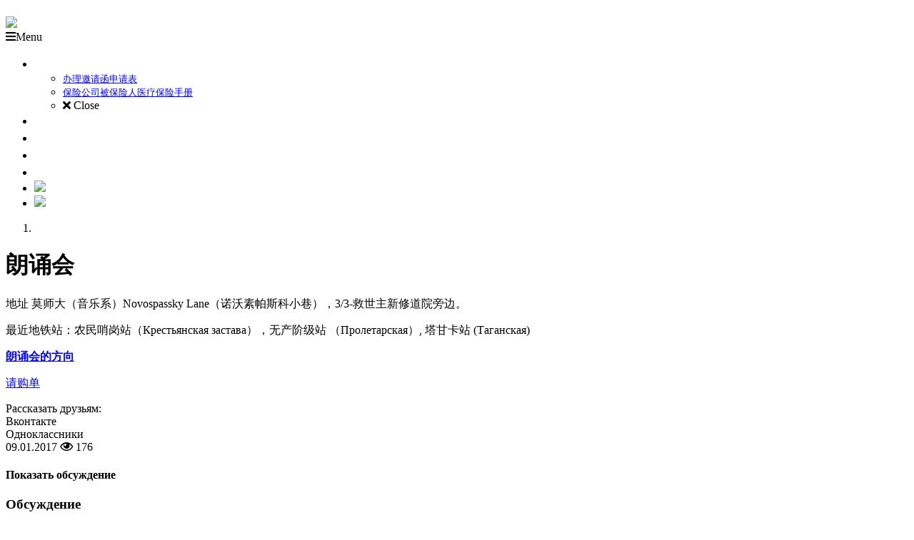

--- FILE ---
content_type: text/html; charset=UTF-8
request_url: http://cn.mpgu.su/2017/01/09/275/
body_size: 40102
content:
<!DOCTYPE html>
<html lang="en">
  <head>
    <meta charset="utf-8">
    <meta http-equiv="X-UA-Compatible" content="IE=edge">
    <meta name="viewport" content="width=device-width, initial-scale=1">

<!--Для соц.сетей начало-->
  <meta name="twitter:card" content="summary" />
  <meta property="og:type" content="website" /> 
  <!--<meta property="og:url" content=http://mpgu.su/ /> 
  <meta property="og:title" content="" /> 
  <meta property="og:description" content="" />-->
    <meta property="og:image" content="http://mpgu.su/wp-content/uploads/2015/03/1-1400x970.jpg" />
    <meta property="og:image:height" content="510" />
    <meta property="og:image:width" content="228" />
<!--Для соц.сетей конец-->
    
    <meta name="author" content="">
    <link rel="icon" type="image/png" href="../favicon.png">
    <title>朗诵会 | Chinese version</title>

    <!-- Just for debugging purposes. Don't actually copy these 2 lines! -->
    <!--[if lt IE 9]><script src=".js/ie8-responsive-file-warning.js"></script><![endif]-->
    <script src="http://cn.mpgu.su/wp-content/themes/mpgu20/js/ie-emulation-modes-warning.js"></script>

    <!-- IE10 viewport hack for Surface/desktop Windows 8 bug -->
    <script src="http://cn.mpgu.su/wp-content/themes/mpgu20/js/ie10-viewport-bug-workaround.js"></script>

    <!-- HTML5 shim and Respond.js IE8 support of HTML5 elements and media queries -->
    <!--[if lt IE 9]>
      <script src="https://oss.maxcdn.com/html5shiv/3.7.2/html5shiv.min.js"></script>
      <script src="https://oss.maxcdn.com/respond/1.4.2/respond.min.js"></script>
    <![endif]-->

    <meta name='robots' content='max-image-preview:large' />
<link rel='dns-prefetch' href='//use.fontawesome.com' />
<link rel='dns-prefetch' href='//s.w.org' />
<script type="text/javascript">
window._wpemojiSettings = {"baseUrl":"https:\/\/s.w.org\/images\/core\/emoji\/14.0.0\/72x72\/","ext":".png","svgUrl":"https:\/\/s.w.org\/images\/core\/emoji\/14.0.0\/svg\/","svgExt":".svg","source":{"concatemoji":"http:\/\/cn.mpgu.su\/wp-includes\/js\/wp-emoji-release.min.js?ver=6.0.9"}};
/*! This file is auto-generated */
!function(e,a,t){var n,r,o,i=a.createElement("canvas"),p=i.getContext&&i.getContext("2d");function s(e,t){var a=String.fromCharCode,e=(p.clearRect(0,0,i.width,i.height),p.fillText(a.apply(this,e),0,0),i.toDataURL());return p.clearRect(0,0,i.width,i.height),p.fillText(a.apply(this,t),0,0),e===i.toDataURL()}function c(e){var t=a.createElement("script");t.src=e,t.defer=t.type="text/javascript",a.getElementsByTagName("head")[0].appendChild(t)}for(o=Array("flag","emoji"),t.supports={everything:!0,everythingExceptFlag:!0},r=0;r<o.length;r++)t.supports[o[r]]=function(e){if(!p||!p.fillText)return!1;switch(p.textBaseline="top",p.font="600 32px Arial",e){case"flag":return s([127987,65039,8205,9895,65039],[127987,65039,8203,9895,65039])?!1:!s([55356,56826,55356,56819],[55356,56826,8203,55356,56819])&&!s([55356,57332,56128,56423,56128,56418,56128,56421,56128,56430,56128,56423,56128,56447],[55356,57332,8203,56128,56423,8203,56128,56418,8203,56128,56421,8203,56128,56430,8203,56128,56423,8203,56128,56447]);case"emoji":return!s([129777,127995,8205,129778,127999],[129777,127995,8203,129778,127999])}return!1}(o[r]),t.supports.everything=t.supports.everything&&t.supports[o[r]],"flag"!==o[r]&&(t.supports.everythingExceptFlag=t.supports.everythingExceptFlag&&t.supports[o[r]]);t.supports.everythingExceptFlag=t.supports.everythingExceptFlag&&!t.supports.flag,t.DOMReady=!1,t.readyCallback=function(){t.DOMReady=!0},t.supports.everything||(n=function(){t.readyCallback()},a.addEventListener?(a.addEventListener("DOMContentLoaded",n,!1),e.addEventListener("load",n,!1)):(e.attachEvent("onload",n),a.attachEvent("onreadystatechange",function(){"complete"===a.readyState&&t.readyCallback()})),(e=t.source||{}).concatemoji?c(e.concatemoji):e.wpemoji&&e.twemoji&&(c(e.twemoji),c(e.wpemoji)))}(window,document,window._wpemojiSettings);
</script>
<style type="text/css">
img.wp-smiley,
img.emoji {
	display: inline !important;
	border: none !important;
	box-shadow: none !important;
	height: 1em !important;
	width: 1em !important;
	margin: 0 0.07em !important;
	vertical-align: -0.1em !important;
	background: none !important;
	padding: 0 !important;
}
</style>
	<link rel='preload' as='style' onload="this.onload=null;this.rel='stylesheet'" id='wp-block-library' href='http://cn.mpgu.su/wp-includes/css/dist/block-library/style.min.css?ver=6.0.9' type='text/css' media='all' /><style id='global-styles-inline-css' type='text/css'>
body{--wp--preset--color--black: #000000;--wp--preset--color--cyan-bluish-gray: #abb8c3;--wp--preset--color--white: #ffffff;--wp--preset--color--pale-pink: #f78da7;--wp--preset--color--vivid-red: #cf2e2e;--wp--preset--color--luminous-vivid-orange: #ff6900;--wp--preset--color--luminous-vivid-amber: #fcb900;--wp--preset--color--light-green-cyan: #7bdcb5;--wp--preset--color--vivid-green-cyan: #00d084;--wp--preset--color--pale-cyan-blue: #8ed1fc;--wp--preset--color--vivid-cyan-blue: #0693e3;--wp--preset--color--vivid-purple: #9b51e0;--wp--preset--gradient--vivid-cyan-blue-to-vivid-purple: linear-gradient(135deg,rgba(6,147,227,1) 0%,rgb(155,81,224) 100%);--wp--preset--gradient--light-green-cyan-to-vivid-green-cyan: linear-gradient(135deg,rgb(122,220,180) 0%,rgb(0,208,130) 100%);--wp--preset--gradient--luminous-vivid-amber-to-luminous-vivid-orange: linear-gradient(135deg,rgba(252,185,0,1) 0%,rgba(255,105,0,1) 100%);--wp--preset--gradient--luminous-vivid-orange-to-vivid-red: linear-gradient(135deg,rgba(255,105,0,1) 0%,rgb(207,46,46) 100%);--wp--preset--gradient--very-light-gray-to-cyan-bluish-gray: linear-gradient(135deg,rgb(238,238,238) 0%,rgb(169,184,195) 100%);--wp--preset--gradient--cool-to-warm-spectrum: linear-gradient(135deg,rgb(74,234,220) 0%,rgb(151,120,209) 20%,rgb(207,42,186) 40%,rgb(238,44,130) 60%,rgb(251,105,98) 80%,rgb(254,248,76) 100%);--wp--preset--gradient--blush-light-purple: linear-gradient(135deg,rgb(255,206,236) 0%,rgb(152,150,240) 100%);--wp--preset--gradient--blush-bordeaux: linear-gradient(135deg,rgb(254,205,165) 0%,rgb(254,45,45) 50%,rgb(107,0,62) 100%);--wp--preset--gradient--luminous-dusk: linear-gradient(135deg,rgb(255,203,112) 0%,rgb(199,81,192) 50%,rgb(65,88,208) 100%);--wp--preset--gradient--pale-ocean: linear-gradient(135deg,rgb(255,245,203) 0%,rgb(182,227,212) 50%,rgb(51,167,181) 100%);--wp--preset--gradient--electric-grass: linear-gradient(135deg,rgb(202,248,128) 0%,rgb(113,206,126) 100%);--wp--preset--gradient--midnight: linear-gradient(135deg,rgb(2,3,129) 0%,rgb(40,116,252) 100%);--wp--preset--duotone--dark-grayscale: url('#wp-duotone-dark-grayscale');--wp--preset--duotone--grayscale: url('#wp-duotone-grayscale');--wp--preset--duotone--purple-yellow: url('#wp-duotone-purple-yellow');--wp--preset--duotone--blue-red: url('#wp-duotone-blue-red');--wp--preset--duotone--midnight: url('#wp-duotone-midnight');--wp--preset--duotone--magenta-yellow: url('#wp-duotone-magenta-yellow');--wp--preset--duotone--purple-green: url('#wp-duotone-purple-green');--wp--preset--duotone--blue-orange: url('#wp-duotone-blue-orange');--wp--preset--font-size--small: 13px;--wp--preset--font-size--medium: 20px;--wp--preset--font-size--large: 36px;--wp--preset--font-size--x-large: 42px;}.has-black-color{color: var(--wp--preset--color--black) !important;}.has-cyan-bluish-gray-color{color: var(--wp--preset--color--cyan-bluish-gray) !important;}.has-white-color{color: var(--wp--preset--color--white) !important;}.has-pale-pink-color{color: var(--wp--preset--color--pale-pink) !important;}.has-vivid-red-color{color: var(--wp--preset--color--vivid-red) !important;}.has-luminous-vivid-orange-color{color: var(--wp--preset--color--luminous-vivid-orange) !important;}.has-luminous-vivid-amber-color{color: var(--wp--preset--color--luminous-vivid-amber) !important;}.has-light-green-cyan-color{color: var(--wp--preset--color--light-green-cyan) !important;}.has-vivid-green-cyan-color{color: var(--wp--preset--color--vivid-green-cyan) !important;}.has-pale-cyan-blue-color{color: var(--wp--preset--color--pale-cyan-blue) !important;}.has-vivid-cyan-blue-color{color: var(--wp--preset--color--vivid-cyan-blue) !important;}.has-vivid-purple-color{color: var(--wp--preset--color--vivid-purple) !important;}.has-black-background-color{background-color: var(--wp--preset--color--black) !important;}.has-cyan-bluish-gray-background-color{background-color: var(--wp--preset--color--cyan-bluish-gray) !important;}.has-white-background-color{background-color: var(--wp--preset--color--white) !important;}.has-pale-pink-background-color{background-color: var(--wp--preset--color--pale-pink) !important;}.has-vivid-red-background-color{background-color: var(--wp--preset--color--vivid-red) !important;}.has-luminous-vivid-orange-background-color{background-color: var(--wp--preset--color--luminous-vivid-orange) !important;}.has-luminous-vivid-amber-background-color{background-color: var(--wp--preset--color--luminous-vivid-amber) !important;}.has-light-green-cyan-background-color{background-color: var(--wp--preset--color--light-green-cyan) !important;}.has-vivid-green-cyan-background-color{background-color: var(--wp--preset--color--vivid-green-cyan) !important;}.has-pale-cyan-blue-background-color{background-color: var(--wp--preset--color--pale-cyan-blue) !important;}.has-vivid-cyan-blue-background-color{background-color: var(--wp--preset--color--vivid-cyan-blue) !important;}.has-vivid-purple-background-color{background-color: var(--wp--preset--color--vivid-purple) !important;}.has-black-border-color{border-color: var(--wp--preset--color--black) !important;}.has-cyan-bluish-gray-border-color{border-color: var(--wp--preset--color--cyan-bluish-gray) !important;}.has-white-border-color{border-color: var(--wp--preset--color--white) !important;}.has-pale-pink-border-color{border-color: var(--wp--preset--color--pale-pink) !important;}.has-vivid-red-border-color{border-color: var(--wp--preset--color--vivid-red) !important;}.has-luminous-vivid-orange-border-color{border-color: var(--wp--preset--color--luminous-vivid-orange) !important;}.has-luminous-vivid-amber-border-color{border-color: var(--wp--preset--color--luminous-vivid-amber) !important;}.has-light-green-cyan-border-color{border-color: var(--wp--preset--color--light-green-cyan) !important;}.has-vivid-green-cyan-border-color{border-color: var(--wp--preset--color--vivid-green-cyan) !important;}.has-pale-cyan-blue-border-color{border-color: var(--wp--preset--color--pale-cyan-blue) !important;}.has-vivid-cyan-blue-border-color{border-color: var(--wp--preset--color--vivid-cyan-blue) !important;}.has-vivid-purple-border-color{border-color: var(--wp--preset--color--vivid-purple) !important;}.has-vivid-cyan-blue-to-vivid-purple-gradient-background{background: var(--wp--preset--gradient--vivid-cyan-blue-to-vivid-purple) !important;}.has-light-green-cyan-to-vivid-green-cyan-gradient-background{background: var(--wp--preset--gradient--light-green-cyan-to-vivid-green-cyan) !important;}.has-luminous-vivid-amber-to-luminous-vivid-orange-gradient-background{background: var(--wp--preset--gradient--luminous-vivid-amber-to-luminous-vivid-orange) !important;}.has-luminous-vivid-orange-to-vivid-red-gradient-background{background: var(--wp--preset--gradient--luminous-vivid-orange-to-vivid-red) !important;}.has-very-light-gray-to-cyan-bluish-gray-gradient-background{background: var(--wp--preset--gradient--very-light-gray-to-cyan-bluish-gray) !important;}.has-cool-to-warm-spectrum-gradient-background{background: var(--wp--preset--gradient--cool-to-warm-spectrum) !important;}.has-blush-light-purple-gradient-background{background: var(--wp--preset--gradient--blush-light-purple) !important;}.has-blush-bordeaux-gradient-background{background: var(--wp--preset--gradient--blush-bordeaux) !important;}.has-luminous-dusk-gradient-background{background: var(--wp--preset--gradient--luminous-dusk) !important;}.has-pale-ocean-gradient-background{background: var(--wp--preset--gradient--pale-ocean) !important;}.has-electric-grass-gradient-background{background: var(--wp--preset--gradient--electric-grass) !important;}.has-midnight-gradient-background{background: var(--wp--preset--gradient--midnight) !important;}.has-small-font-size{font-size: var(--wp--preset--font-size--small) !important;}.has-medium-font-size{font-size: var(--wp--preset--font-size--medium) !important;}.has-large-font-size{font-size: var(--wp--preset--font-size--large) !important;}.has-x-large-font-size{font-size: var(--wp--preset--font-size--x-large) !important;}
</style>
<link rel='preload' as='style' onload="this.onload=null;this.rel='stylesheet'" id='bootstrap3' href='http://cn.mpgu.su/wp-content/themes/mpgu20/css/bootstrap.min.css?ver=1769230172' type='text/css' media='all' /><link rel='preload' as='style' onload="this.onload=null;this.rel='stylesheet'" id='social-likes_flat' href='http://cn.mpgu.su/wp-content/themes/mpgu20/js/social-likes_flat.css?ver=1769230172' type='text/css' media='all' /><link rel='preload' as='style' onload="this.onload=null;this.rel='stylesheet'" id='calendar' href='http://cn.mpgu.su/wp-content/themes/mpgu20/js/fullcalendar.min.css?ver=1769230172' type='text/css' media='all' /><link rel='preload' as='style' onload="this.onload=null;this.rel='stylesheet'" id='fancybox' href='http://cn.mpgu.su/wp-content/themes/mpgu20/css/jquery.fancybox.css?ver=20140806' type='text/css' media='all' /><link rel='preload' as='style' onload="this.onload=null;this.rel='stylesheet'" id='style' href='http://cn.mpgu.su/wp-content/themes/mpgu20/style.css?ver=1769230172' type='text/css' media='all' /><link rel='preload' as='style' onload="this.onload=null;this.rel='stylesheet'" id='others-css' href='http://cn.mpgu.su/wp-content/themes/mpgu20/css/others.css?ver=1769230172' type='text/css' media='all' /><link rel='preload' as='style' onload="this.onload=null;this.rel='stylesheet'" id='brrc-pppk-css' href='http://cn.mpgu.su/wp-content/themes/mpgu20/css/brrc-pppk.css?ver=1769230172' type='text/css' media='all' /><link rel='preload' as='style' onload="this.onload=null;this.rel='stylesheet'" id='font-awesome-free' href='//use.fontawesome.com/releases/v5.2.0/css/all.css?ver=6.0.9' type='text/css' media='all' /><link rel='preload' as='style' onload="this.onload=null;this.rel='stylesheet'" id='custom-css' href='http://cn.mpgu.su/wp-content/themes/mpgu20cn/css/custom.css?ver=6.0.9' type='text/css' media='all' /><link rel='preload' as='style' onload="this.onload=null;this.rel='stylesheet'" id='norm-docs' href='http://cn.mpgu.su/wp-content/themes/mpgu20cn/css/norm-docs.css?ver=6.0.9' type='text/css' media='all' /><link rel='preload' as='style' onload="this.onload=null;this.rel='stylesheet'" id='topmenu-css' href='http://cn.mpgu.su/wp-content/themes/mpgu20cn/css/topmenu.css?ver=6.0.9' type='text/css' media='all' /><link rel='preload' as='style' onload="this.onload=null;this.rel='stylesheet'" id='new-royalslider-core-css' href='http://cn.mpgu.su/wp-content/plugins/new-royalslider/lib/royalslider/royalslider.css?ver=3.4.1' type='text/css' media='all' /><link rel='preload' as='style' onload="this.onload=null;this.rel='stylesheet'" id='rsMinW-css' href='http://cn.mpgu.su/wp-content/plugins/new-royalslider/lib/royalslider/skins/minimal-white/rs-minimal-white.css?ver=3.4.1' type='text/css' media='all' /><link rel='preload' as='style' onload="this.onload=null;this.rel='stylesheet'" id='slider_in_laptop-css' href='http://cn.mpgu.su/wp-content/plugins/new-royalslider/lib/royalslider/templates-css/rs-in-laptop-template.css?ver=3.4.1' type='text/css' media='all' /><link rel='preload' as='style' onload="this.onload=null;this.rel='stylesheet'" id='rsUni-css' href='http://cn.mpgu.su/wp-content/plugins/new-royalslider/lib/royalslider/skins/universal/rs-universal.css?ver=3.4.1' type='text/css' media='all' /><link rel='preload' as='style' onload="this.onload=null;this.rel='stylesheet'" id='ubermenu' href='http://cn.mpgu.su/wp-content/plugins/ubermenu/pro/assets/css/ubermenu.min.css?ver=3.7.8' type='text/css' media='all' /><link rel='preload' as='style' onload="this.onload=null;this.rel='stylesheet'" id='ubermenu-aqua' href='http://cn.mpgu.su/wp-content/plugins/ubermenu/pro/assets/css/skins/aqua.css?ver=6.0.9' type='text/css' media='all' /><link rel='preload' as='style' onload="this.onload=null;this.rel='stylesheet'" id='ubermenu-font-awesome-all' href='http://cn.mpgu.su/wp-content/plugins/ubermenu/assets/fontawesome/css/all.min.css?ver=6.0.9' type='text/css' media='all' /><script type='text/javascript' src='http://cn.mpgu.su/wp-content/themes/mpgu20/js/jquery.min.js' id='jquery-js'></script>
<script type='text/javascript' src='http://cn.mpgu.su/wp-content/plugins/the-preloader/js/preloader-script.js' id='wptime-plugin-preloader-script-js'></script>
<script type='text/javascript' src='http://cn.mpgu.su/wp-content/themes/mpgu20/js/bootstrap.min.js?ver=1769230172' id='bootstrap3-js-js'></script>
<script type='text/javascript' src='http://cn.mpgu.su/wp-content/themes/mpgu20/js/social-likes.min.js?ver=1769230172' id='social-likes-js'></script>
<script type='text/javascript' src='http://cn.mpgu.su/wp-content/themes/mpgu20/css/fontawesome/js/all.js?ver=1769230172' id='fontawesomejs-js'></script>
<script type='text/javascript' id='ajax-search-js-extra'>
/* <![CDATA[ */
var search__form = {"url":"https:\/\/cn.mpgu.su\/wp-admin\/admin-ajax.php","nonce":"33e70ebbc7"};
/* ]]> */
</script>
<script type='text/javascript' src='http://cn.mpgu.su/wp-content/themes/mpgu20/js/ajax-search.js?ver=1769230172' id='ajax-search-js'></script>
<script type='text/javascript' src='http://cn.mpgu.su/wp-content/themes/mpgu20/js/jquery.fancybox.js?ver=1769230172' id='fancybox-js'></script>
<script type='text/javascript' src='http://cn.mpgu.su/wp-includes/js/dist/vendor/moment.min.js?ver=2.29.4' id='moment-js'></script>
<script type='text/javascript' id='moment-js-after'>
moment.updateLocale( 'ru_RU', {"months":["\u042f\u043d\u0432\u0430\u0440\u044c","\u0424\u0435\u0432\u0440\u0430\u043b\u044c","\u041c\u0430\u0440\u0442","\u0410\u043f\u0440\u0435\u043b\u044c","\u041c\u0430\u0439","\u0418\u044e\u043d\u044c","\u0418\u044e\u043b\u044c","\u0410\u0432\u0433\u0443\u0441\u0442","\u0421\u0435\u043d\u0442\u044f\u0431\u0440\u044c","\u041e\u043a\u0442\u044f\u0431\u0440\u044c","\u041d\u043e\u044f\u0431\u0440\u044c","\u0414\u0435\u043a\u0430\u0431\u0440\u044c"],"monthsShort":["\u042f\u043d\u0432","\u0424\u0435\u0432","\u041c\u0430\u0440","\u0410\u043f\u0440","\u041c\u0430\u0439","\u0418\u044e\u043d","\u0418\u044e\u043b","\u0410\u0432\u0433","\u0421\u0435\u043d","\u041e\u043a\u0442","\u041d\u043e\u044f","\u0414\u0435\u043a"],"weekdays":["\u0412\u043e\u0441\u043a\u0440\u0435\u0441\u0435\u043d\u044c\u0435","\u041f\u043e\u043d\u0435\u0434\u0435\u043b\u044c\u043d\u0438\u043a","\u0412\u0442\u043e\u0440\u043d\u0438\u043a","\u0421\u0440\u0435\u0434\u0430","\u0427\u0435\u0442\u0432\u0435\u0440\u0433","\u041f\u044f\u0442\u043d\u0438\u0446\u0430","\u0421\u0443\u0431\u0431\u043e\u0442\u0430"],"weekdaysShort":["\u0412\u0441","\u041f\u043d","\u0412\u0442","\u0421\u0440","\u0427\u0442","\u041f\u0442","\u0421\u0431"],"week":{"dow":1},"longDateFormat":{"LT":"H:i","LTS":null,"L":null,"LL":"d.m.Y","LLL":"d.m.Y H:i","LLLL":null}} );
</script>
<script type='text/javascript' src='http://cn.mpgu.su/wp-content/themes/mpgu20/js/fullcalendar.min.js?ver=1769230172' id='fullcalendar-js'></script>
<script type='text/javascript' src='http://cn.mpgu.su/wp-content/themes/mpgu20/js/scripts.js?ver=1769230172' id='scripts-js'></script>
<script type='text/javascript' src='http://cn.mpgu.su/wp-content/themes/mpgu20/js/time-count.js?ver=1769230172' id='time-count-js'></script>
<script type='text/javascript' src='http://cn.mpgu.su/wp-content/themes/mpgu20/js/jquery.countdown.min.js?ver=1769230172' id='jquery-countdown-min-js'></script>
<script type='text/javascript' src='http://cn.mpgu.su/wp-content/themes/mpgu20/js/countdown_priem.js?ver=1769230172' id='countdown-priem-js'></script>
<script type='text/javascript' src='http://cn.mpgu.su/wp-content/themes/mpgu20/js/readmore.min.js?ver=1769230172' id='readmore-js'></script>
<link rel="https://api.w.org/" href="https://cn.mpgu.su/wp-json/" /><link rel="alternate" type="application/json" href="https://cn.mpgu.su/wp-json/wp/v2/posts/275" /><link rel="EditURI" type="application/rsd+xml" title="RSD" href="https://cn.mpgu.su/xmlrpc.php?rsd" />
<link rel="wlwmanifest" type="application/wlwmanifest+xml" href="http://cn.mpgu.su/wp-includes/wlwmanifest.xml" /> 
<link rel="canonical" href="https://cn.mpgu.su/2017/01/09/275/" />
<link rel="alternate" type="application/json+oembed" href="https://cn.mpgu.su/wp-json/oembed/1.0/embed?url=https%3A%2F%2Fcn.mpgu.su%2F2017%2F01%2F09%2F275%2F" />
<link rel="alternate" type="text/xml+oembed" href="https://cn.mpgu.su/wp-json/oembed/1.0/embed?url=https%3A%2F%2Fcn.mpgu.su%2F2017%2F01%2F09%2F275%2F&#038;format=xml" />
<meta name="description" content="地址 莫师大（音乐系）Novospassky" />
<meta name="keywords" content="本科项目" />
    	<style type="text/css">
			#wptime-plugin-preloader{
				position: fixed;
				top: 0;
			 	left: 0;
			 	right: 0;
			 	bottom: 0;
				background:url(http://cn.mpgu.su/wp-content/plugins/the-preloader/images/preloader.GIF) no-repeat #FFFFFF 50%;
				-moz-background-size:64px 64px;
				-o-background-size:64px 64px;
				-webkit-background-size:64px 64px;
				background-size:64px 64px;
				z-index: 99998;
				width:100%;
				height:100%;
			}
		</style>

		<noscript>
    		<style type="text/css">
        		#wptime-plugin-preloader{
        			display:none !important;
        		}
    		</style>
		</noscript>
    <style id="ubermenu-custom-generated-css">
/** Font Awesome 4 Compatibility **/
.fa{font-style:normal;font-variant:normal;font-weight:normal;font-family:FontAwesome;}

/** UberMenu Custom Menu Styles (Customizer) **/
/* main */
 .ubermenu-main { background:none; border:none; box-shadow:none; }
 .ubermenu-main .ubermenu-item-level-0 > .ubermenu-target { border:none; box-shadow:none; font-size:18px; text-transform:none; color:#ffffff; }
 .ubermenu-main.ubermenu-horizontal .ubermenu-submenu-drop.ubermenu-submenu-align-left_edge_bar, .ubermenu-main.ubermenu-horizontal .ubermenu-submenu-drop.ubermenu-submenu-align-full_width { left:0; }
 .ubermenu-main.ubermenu-horizontal .ubermenu-item-level-0.ubermenu-active > .ubermenu-submenu-drop, .ubermenu-main.ubermenu-horizontal:not(.ubermenu-transition-shift) .ubermenu-item-level-0 > .ubermenu-submenu-drop { margin-top:0; }
 .ubermenu-main .ubermenu-nav .ubermenu-item.ubermenu-item-level-0 > .ubermenu-target { font-weight:bold; }
 .ubermenu.ubermenu-main .ubermenu-item-level-0:hover > .ubermenu-target, .ubermenu-main .ubermenu-item-level-0.ubermenu-active > .ubermenu-target { background:#00cec6; }
 .ubermenu-main .ubermenu-item-level-0.ubermenu-current-menu-item > .ubermenu-target, .ubermenu-main .ubermenu-item-level-0.ubermenu-current-menu-parent > .ubermenu-target, .ubermenu-main .ubermenu-item-level-0.ubermenu-current-menu-ancestor > .ubermenu-target { background:#00cec6; }
 .ubermenu-main .ubermenu-item.ubermenu-item-level-0 > .ubermenu-highlight { background:#00cec6; }
 .ubermenu-main .ubermenu-submenu .ubermenu-item-header > .ubermenu-target, .ubermenu-main .ubermenu-tab > .ubermenu-target { font-size:13px; }
 .ubermenu-main .ubermenu-item-normal > .ubermenu-target { font-size:13px; }
 .ubermenu-main .ubermenu-target > .ubermenu-target-description { font-size:12px; }
 .ubermenu-main .ubermenu-item-level-0.ubermenu-has-submenu-drop > .ubermenu-target:after { color:#dd6723; }


/* Status: Loaded from Transient */

</style><style type="text/css">.recentcomments a{display:inline !important;padding:0 !important;margin:0 !important;}</style><link rel="icon" href="https://cn.mpgu.su/wp-content/uploads/sites/3/2017/10/cropped-1-32x32.jpg" sizes="32x32" />
<link rel="icon" href="https://cn.mpgu.su/wp-content/uploads/sites/3/2017/10/cropped-1-192x192.jpg" sizes="192x192" />
<link rel="apple-touch-icon" href="https://cn.mpgu.su/wp-content/uploads/sites/3/2017/10/cropped-1-180x180.jpg" />
<meta name="msapplication-TileImage" content="https://cn.mpgu.su/wp-content/uploads/sites/3/2017/10/cropped-1-270x270.jpg" />
  </head>

  <body>

    <header>
      <div class="container">                
        <div class="row">
            <div class="hidden-xs hidden-sm col-md-1">
                <a href="/" title="MSPU"><img src="http://cn.mpgu.su/wp-content/themes/mpgu20/images/logo.png" class="img-responsive" style="max-width: 90px;margin-top: 15px;"></a>
            </div>
            <div class="col-xs-12 col-md-11">
              <div class="m60t">
                    
<!-- UberMenu [Configuration:main] [Theme Loc:] [Integration:api] -->
<a class="ubermenu-responsive-toggle ubermenu-responsive-toggle-main ubermenu-skin-aqua ubermenu-loc- ubermenu-responsive-toggle-content-align-left ubermenu-responsive-toggle-align-full " tabindex="0" data-ubermenu-target="ubermenu-main-2"><i class="fas fa-bars" ></i>Menu</a><nav id="ubermenu-main-2" class="ubermenu ubermenu-nojs ubermenu-main ubermenu-menu-2 ubermenu-responsive ubermenu-responsive-default ubermenu-responsive-collapse ubermenu-horizontal ubermenu-transition-shift ubermenu-trigger-hover_intent ubermenu-skin-aqua ubermenu-has-border ubermenu-bar-align-left ubermenu-items-align-left ubermenu-bound ubermenu-disable-submenu-scroll ubermenu-sub-indicators ubermenu-retractors-responsive ubermenu-icons-inline ubermenu-submenu-indicator-closes"><ul id="ubermenu-nav-main-2" class="ubermenu-nav" data-title="主页"><li id="menu-item-40" class="ubermenu-item ubermenu-item-type-post_type ubermenu-item-object-page ubermenu-item-has-children ubermenu-item-40 ubermenu-item-level-0 ubermenu-column ubermenu-column-auto ubermenu-has-submenu-drop ubermenu-has-submenu-mega" ><a class="ubermenu-target ubermenu-item-layout-default ubermenu-item-layout-text_only" href="https://cn.mpgu.su/28-2/" tabindex="0"><span class="ubermenu-target-title ubermenu-target-text">外国备取生录取流程</span><i class='ubermenu-sub-indicator fas fa-angle-down'></i></a><ul  class="ubermenu-submenu ubermenu-submenu-id-40 ubermenu-submenu-type-auto ubermenu-submenu-type-mega ubermenu-submenu-drop ubermenu-submenu-align-full_width"  ><li id="menu-item-42" class="ubermenu-item ubermenu-item-type-custom ubermenu-item-object-custom ubermenu-item-42 ubermenu-item-auto ubermenu-item-header ubermenu-item-level-1 ubermenu-column ubermenu-column-auto" ><a class="ubermenu-target ubermenu-item-layout-default ubermenu-item-layout-text_only" href="/wp-content/uploads/sites/3/2015/02/ANKETA-UCHEBA-2014-universalnaya.doc"><span class="ubermenu-target-title ubermenu-target-text">办理邀请函申请表</span></a></li><li id="menu-item-44" class="ubermenu-item ubermenu-item-type-post_type ubermenu-item-object-page ubermenu-item-44 ubermenu-item-auto ubermenu-item-header ubermenu-item-level-1 ubermenu-column ubermenu-column-auto" ><a class="ubermenu-target ubermenu-item-layout-default ubermenu-item-layout-text_only" href="https://cn.mpgu.su/43-2/"><span class="ubermenu-target-title ubermenu-target-text">保险公司被保险人医疗保险手册</span></a></li><li class="ubermenu-retractor ubermenu-retractor-mobile"><i class="fas fa-times"></i> Close</li></ul></li><li id="menu-item-244" class="ubermenu-item ubermenu-item-type-post_type ubermenu-item-object-page ubermenu-item-244 ubermenu-item-level-0 ubermenu-column ubermenu-column-auto" ><a class="ubermenu-target ubermenu-item-layout-default ubermenu-item-layout-text_only" href="https://cn.mpgu.su/30-2/" tabindex="0"><span class="ubermenu-target-title ubermenu-target-text">关于莫斯科国立师范大学</span></a></li><li id="menu-item-53" class="ubermenu-item ubermenu-item-type-post_type ubermenu-item-object-page ubermenu-item-53 ubermenu-item-level-0 ubermenu-column ubermenu-column-auto" ><a class="ubermenu-target ubermenu-item-layout-default ubermenu-item-layout-text_only" title="2023/24学年莫斯科国立师范大学本科生院系及专业方向" href="https://cn.mpgu.su/52-2/" tabindex="0"><span class="ubermenu-target-title ubermenu-target-text">本科项目</span></a></li><li id="menu-item-57" class="ubermenu-item ubermenu-item-type-post_type ubermenu-item-object-page ubermenu-item-57 ubermenu-item-level-0 ubermenu-column ubermenu-column-auto" ><a class="ubermenu-target ubermenu-item-layout-default ubermenu-item-layout-text_only" title="2023/24学年莫斯科国立师范大学研究生专业项目" href="https://cn.mpgu.su/56-2/" tabindex="0"><span class="ubermenu-target-title ubermenu-target-text">硕士项目</span></a></li><li id="menu-item-2039" class="ubermenu-item ubermenu-item-type-post_type ubermenu-item-object-page ubermenu-item-2039 ubermenu-item-level-0 ubermenu-column ubermenu-column-auto" ><a class="ubermenu-target ubermenu-item-layout-default ubermenu-item-layout-text_only" href="https://cn.mpgu.su/2038-2/" tabindex="0"><span class="ubermenu-target-title ubermenu-target-text">博士研究生</span></a></li><li id="menu-item-78" class="ubermenu-item ubermenu-item-type-custom ubermenu-item-object-custom ubermenu-item-78 ubermenu-item-level-0 ubermenu-column ubermenu-column-auto" ><a class="ubermenu-target ubermenu-target-with-image ubermenu-item-layout-default ubermenu-item-layout-image_left ubermenu-item-notext" href="http://en.mpgu.edu" tabindex="0"><img class="ubermenu-image ubermenu-image-size-full" src="https://cn.mpgu.su/wp-content/uploads/sites/3/2015/02/1425121958_United-KingdomGreat-Britain.png" width="24" height="24" alt="1425121958_United Kingdom(Great Britain)"  /></a></li><li id="menu-item-79" class="ubermenu-item ubermenu-item-type-custom ubermenu-item-object-custom ubermenu-item-79 ubermenu-item-level-0 ubermenu-column ubermenu-column-auto" ><a class="ubermenu-target ubermenu-target-with-image ubermenu-item-layout-default ubermenu-item-layout-image_left ubermenu-item-notext" href="https://mpgu.su" tabindex="0"><img class="ubermenu-image ubermenu-image-size-full" src="https://cn.mpgu.su/wp-content/uploads/sites/3/2015/02/1425121952_Russian-Federation.png" width="24" height="24" alt="1425121952_Russian Federation"  /></a></li></ul></nav>
<!-- End UberMenu -->
                  </div>
            </div>
        </div>
      </div>
    </header>


<div class="container m30t">

	<!-- Breadcrumbs -->
	<div class="row">
		<div class="col-xs-12">
			<ol class="breadcrumb">
				<li><a href="/"><img src="/wp-content/themes/mpgu20/images/icon-home.png" alt="" /></a></li>
							</ol>
		</div>
	</div>
	<!-- / Breadcrumbs -->

	<div class="row m30t">
		<div class="col-xs-12 col-sm-6 col-md-4">
					</div>
		<div class="col-xs-12 col-sm-6 col-md-8">
						<h1 class="deep-blue">朗诵会</h1>

							<div class="content"><p>地址 莫师大（音乐系）Novospassky Lane（诺沃素帕斯科小巷），3/3-救世主新修道院旁边。</p>
<p>最近地铁站：农民哨岗站（<span>Крестьянская застава），无产阶级站 （Пролетарская）, </span>塔甘卡站 (<span>Таганская)</span></p>
<p><a href="https://mroc.pravobraz.ru/napravleniya-page/"><span><b>朗诵会的方向</b></span></a></p>
<p><a href="https://cn.mpgu.su/wp-content/uploads/sites/3/2015/02/Anketa-zayavka-25-MROCH.xlsx">请购单</a></p>
<div><div class="gglcptch gglcptch_v2"><div id="gglcptch_recaptcha_802232158" class="gglcptch_recaptcha"></div>
				<noscript>
					<div style="width: 302px;">
						<div style="width: 302px; height: 422px; position: relative;">
							<div style="width: 302px; height: 422px; position: absolute;">
								<iframe src="https://www.google.com/recaptcha/api/fallback?k=6LeaZB0UAAAAAJU0Ye2whvkdlx9lXR77BLrLdBsi" frameborder="0" scrolling="no" style="width: 302px; height:422px; border-style: none;"></iframe>
							</div>
						</div>
						<div style="border-style: none; bottom: 12px; left: 25px; margin: 0px; padding: 0px; right: 25px; background: #f9f9f9; border: 1px solid #c1c1c1; border-radius: 3px; height: 60px; width: 300px;">
							<textarea id="g-recaptcha-response" name="g-recaptcha-response" class="g-recaptcha-response" style="width: 250px !important; height: 40px !important; border: 1px solid #c1c1c1 !important; margin: 10px 25px !important; padding: 0px !important; resize: none !important;"></textarea>
						</div>
					</div>
				</noscript></div></div>
</div>
										<div class="row m30t">
				<div class="col-xs-12">
					<div class="social-likes">
    <div>Рассказать друзьям: </div>
    <div class="vkontakte" title="Поделиться ссылкой во Вконтакте">Вконтакте</div>
    <!-- <div class="facebook" title="Поделиться ссылкой на Фейсбуке">Facebook</div> -->
    <div class="odnoklassniki" title="Поделиться ссылкой в Одноклассниках">Одноклассники</div>
    <!-- <div class="twitter" title="Поделиться ссылкой в Твиттере">Twitter</div> -->
</div>					<span class="dates no-accent">09.01.2017</span> <span class="views hidden no-accent"><i class="far fa-eye"></i> 176</span>
				</div>
			</div>
			<div class="row">
				<div class="col-xs-12">
					<h4><span class="toggle-next-div">Показать обсуждение</span></h4>
					<div class="display-none">
						
<h3>Обсуждение</h3>



	<p>Комментариев пока нет</p>
<hr />
			<form action="https://cn.mpgu.su/wp-comments-post.php" method="post" role="form" id="commentform">
            <div class="form-group">
							<input type="text" name="author" id="author" placeholder="Ваше имя *" class="form-control" /><br />
				<input type="text" name="email" id="email" value="" placeholder="Ваш E-Mail *" class="form-control" /><br />
				<input type="hidden" name="url" value="" />
						<textarea name="comment" id="comment" cols="100%" rows="7" class="form-control"></textarea><br />
			<p><div class="g-recaptcha" data-sitekey="6LeaZB0UAAAAAJU0Ye2whvkdlx9lXR77BLrLdBsi"></div><input name="submit" type="submit" id="submit" class="btn btn-primary" tabindex="5" value="Отправить" /></p>
			<input type="hidden" name="comment_post_ID" value="275" /></p>
			            </div>
		</form>
						</div>
				</div>
			</div>
			
			<br>
			<hr class="delimiter">
					</div>
	</div>
</div>
</div>

  </div>
  <div class="goUp m60t"><img src="http://cn.mpgu.su/wp-content/themes/mpgu20/images/goUp.png"></div>
  <div class="prefooter">
	<div class="container">
	  <div class="row">
		<div class="com-xs-12 m30">
		  <p class="no-accent">© Moscow State Pedagogical University, 2007 — 2026		  <br>
		  <a  class="no-accent underline" href="http://eng.mpgu.edu/terms-and-conditions/">Terms and Conditions</a></p>
		</div>
	  </div>
	</div>
  </div>
<!-- <div class="container">
	<div class="com-xs-12 footer m30">
	  
	</div>
</div> --> <!-- /container -->
	<link rel='preload' as='style' onload="this.onload=null;this.rel='stylesheet'" id='gglcptch' href='http://cn.mpgu.su/wp-content/plugins/google-captcha/css/gglcptch.css?ver=1.67' type='text/css' media='all' /><script type='text/javascript' src='http://cn.mpgu.su/wp-content/themes/mpgu20/js/topmenu.js?ver=1.0' id='topmenu-js'></script>
<script type='text/javascript' id='ubermenu-js-extra'>
/* <![CDATA[ */
var ubermenu_data = {"remove_conflicts":"on","reposition_on_load":"off","intent_delay":"300","intent_interval":"100","intent_threshold":"7","scrollto_offset":"50","scrollto_duration":"1000","responsive_breakpoint":"959","accessible":"on","retractor_display_strategy":"responsive","touch_off_close":"on","submenu_indicator_close_mobile":"on","collapse_after_scroll":"on","v":"3.7.8","configurations":["main"],"ajax_url":"https:\/\/cn.mpgu.su\/wp-admin\/admin-ajax.php","plugin_url":"http:\/\/cn.mpgu.su\/wp-content\/plugins\/ubermenu\/","disable_mobile":"off","prefix_boost":"","use_core_svgs":"off","aria_role_navigation":"off","aria_nav_label":"off","aria_expanded":"off","aria_hidden":"off","aria_controls":"","aria_responsive_toggle":"off","icon_tag":"i","esc_close_mobile":"on","theme_locations":{"primary":"\u0413\u043b\u0430\u0432\u043d\u043e\u0435 \u043c\u0435\u043d\u044e","footer_menu":"\u041c\u0435\u043d\u044e \u0432\u043d\u0438\u0437\u0443 \u0441\u0442\u0440\u0430\u043d\u0438\u0446\u044b","index_menu":"\u041c\u0435\u043d\u044e \u043d\u0430 \u0433\u043b\u0430\u0432\u043d\u043e\u0439 \u0441\u0442\u0440\u0430\u043d\u0438\u0446\u0435"}};
/* ]]> */
</script>
<script type='text/javascript' src='http://cn.mpgu.su/wp-content/plugins/ubermenu/assets/js/ubermenu.min.js?ver=3.7.8' id='ubermenu-js'></script>
<script type='text/javascript' src='http://cn.mpgu.su/wp-content/plugins/new-royalslider/lib/royalslider/jquery.royalslider.min.js?ver=3.4.1' id='new-royalslider-main-js-js'></script>
<script type='text/javascript' data-cfasync="false" async="async" defer="defer" src='https://www.google.com/recaptcha/api.js?render=explicit&#038;ver=1.67' id='gglcptch_api-js'></script>
<script type='text/javascript' id='gglcptch_script-js-extra'>
/* <![CDATA[ */
var gglcptch = {"options":{"version":"v2","sitekey":"6LeaZB0UAAAAAJU0Ye2whvkdlx9lXR77BLrLdBsi","error":"<strong>\u0412\u043d\u0438\u043c\u0430\u043d\u0438\u0435<\/strong>:&nbsp;\u0412 \u0442\u0435\u043a\u0443\u0449\u0435\u0439 \u0444\u043e\u0440\u043c\u0435 \u043d\u0430\u0439\u0434\u0435\u043d\u043e \u0431\u043e\u043b\u0435\u0435 \u043e\u0434\u043d\u043e\u0433\u043e \u0431\u043b\u043e\u043a\u0430 reCAPTCHA. \u041f\u043e\u0436\u0430\u043b\u0443\u0439\u0441\u0442\u0430, \u0443\u0434\u0430\u043b\u0438\u0442\u0435 \u0432\u0441\u0435 \u043b\u0438\u0448\u043d\u0438\u0435 \u0431\u043b\u043e\u043a\u0438 reCAPTCHA \u0434\u043b\u044f \u0434\u0430\u043b\u044c\u043d\u0435\u0439\u0448\u0435\u0439 \u043a\u043e\u0440\u0440\u0435\u043a\u0442\u043d\u043e\u0439 \u0440\u0430\u0431\u043e\u0442\u044b.","disable":0,"theme":"light"},"vars":{"visibility":false}};
/* ]]> */
</script>
<script type='text/javascript' src='http://cn.mpgu.su/wp-content/plugins/google-captcha/js/script.js?ver=1.67' id='gglcptch_script-js'></script>
	<!-- Yandex.Metrika counter -->
<script type="text/javascript">
(function (d, w, c) {
	(w[c] = w[c] || []).push(function() {
		try {
			w.yaCounter29720120 = new Ya.Metrika({id:29720120,
					webvisor:true,
					clickmap:true,
					trackLinks:true,
					accurateTrackBounce:true});
		} catch(e) { }
	});

	var n = d.getElementsByTagName("script")[0],
		s = d.createElement("script"),
		f = function () { n.parentNode.insertBefore(s, n); };
	s.type = "text/javascript";
	s.async = true;
	s.src = (d.location.protocol == "https:" ? "https:" : "http:") + "//mc.yandex.ru/metrika/watch.js";

	if (w.opera == "[object Opera]") {
		d.addEventListener("DOMContentLoaded", f, false);
	} else { f(); }
})(document, window, "yandex_metrika_callbacks");
</script>
<noscript><div><img src="//mc.yandex.ru/watch/29720120" style="position:absolute; left:-9999px;" alt="" /></div></noscript>
<!-- /Yandex.Metrika counter -->
  </body>
</html>
<!-- *´¨)
     ¸.•´¸.•*´¨) ¸.•*¨)
     (¸.•´ (¸.•` ¤ Comet Cache is Fully Functional ¤ ´¨) -->

<!-- Cache File Version Salt:       n/a -->

<!-- Cache File URL:                http://cn.mpgu.su/2017/01/09/275/ -->
<!-- Cache File Path:               /cache/zencache/cache/http/cn-mpgu-su/2017/01/09/275.html -->

<!-- Cache File Generated Via:      HTTP request -->
<!-- Cache File Generated On:       Jan 24th, 2026 @ 4:49 am UTC -->
<!-- Cache File Generated In:       0.65956 seconds -->

<!-- Cache File Expires On:         Jan 31st, 2026 @ 4:49 am UTC -->
<!-- Cache File Auto-Rebuild On:    Jan 31st, 2026 @ 4:49 am UTC -->